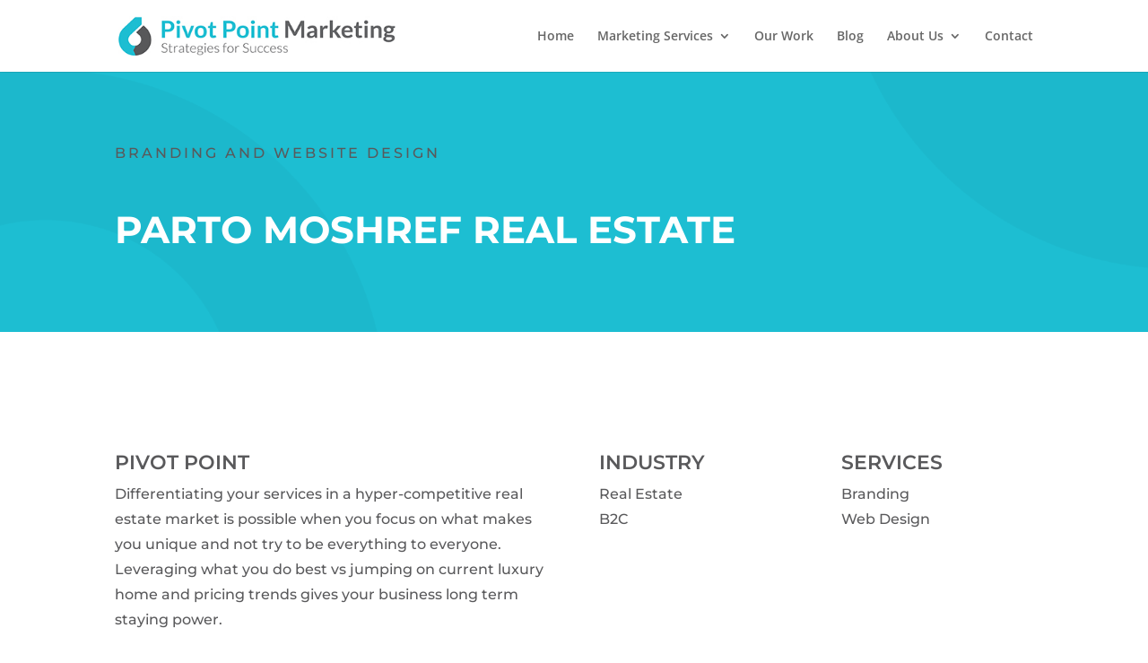

--- FILE ---
content_type: text/css
request_url: https://pivotpointmarketing.com/wp-content/et-cache/758/et-core-unified-deferred-758.min.css?ver=1768772727
body_size: 773
content:
div.et_pb_section.et_pb_section_4{background-image:url(https://pivotpointmarketing.com/wp-content/uploads/2019/10/BG-Logo-V2.jpg)!important}.et_pb_section_4.et_pb_section{padding-top:110px;padding-right:0px;padding-bottom:110px;padding-left:0px}.et_pb_row_6{background-color:rgba(255,255,255,0.32);border-radius:5px 5px 5px 5px;overflow:hidden}.et_pb_testimonial_0.et_pb_testimonial .et_pb_testimonial_content{font-size:19px;color:#777777!important}.et_pb_testimonial_0.et_pb_testimonial{background-color:rgba(0,0,0,0);background-color:rgba(0,0,0,0)}.et_pb_testimonial_0 .et_pb_testimonial_portrait,.et_pb_testimonial_0 .et_pb_testimonial_portrait:before{border-radius:3px 3px 3px 3px;overflow:hidden}.et_pb_testimonial_0 .et_pb_testimonial_portrait{height:130px!important}